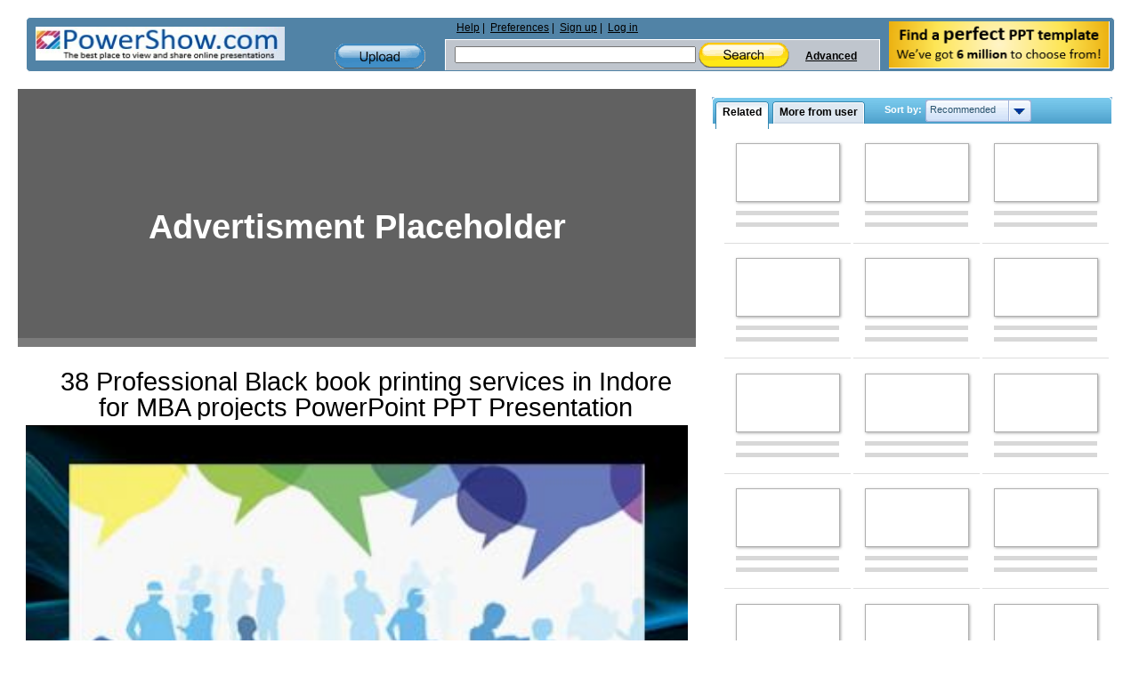

--- FILE ---
content_type: text/html; charset=utf-8
request_url: https://www.google.com/recaptcha/api2/aframe
body_size: 260
content:
<!DOCTYPE HTML><html><head><meta http-equiv="content-type" content="text/html; charset=UTF-8"></head><body><script nonce="ICyL7yRnAu4DJMuVPMDj3g">/** Anti-fraud and anti-abuse applications only. See google.com/recaptcha */ try{var clients={'sodar':'https://pagead2.googlesyndication.com/pagead/sodar?'};window.addEventListener("message",function(a){try{if(a.source===window.parent){var b=JSON.parse(a.data);var c=clients[b['id']];if(c){var d=document.createElement('img');d.src=c+b['params']+'&rc='+(localStorage.getItem("rc::a")?sessionStorage.getItem("rc::b"):"");window.document.body.appendChild(d);sessionStorage.setItem("rc::e",parseInt(sessionStorage.getItem("rc::e")||0)+1);localStorage.setItem("rc::h",'1768971114692');}}}catch(b){}});window.parent.postMessage("_grecaptcha_ready", "*");}catch(b){}</script></body></html>